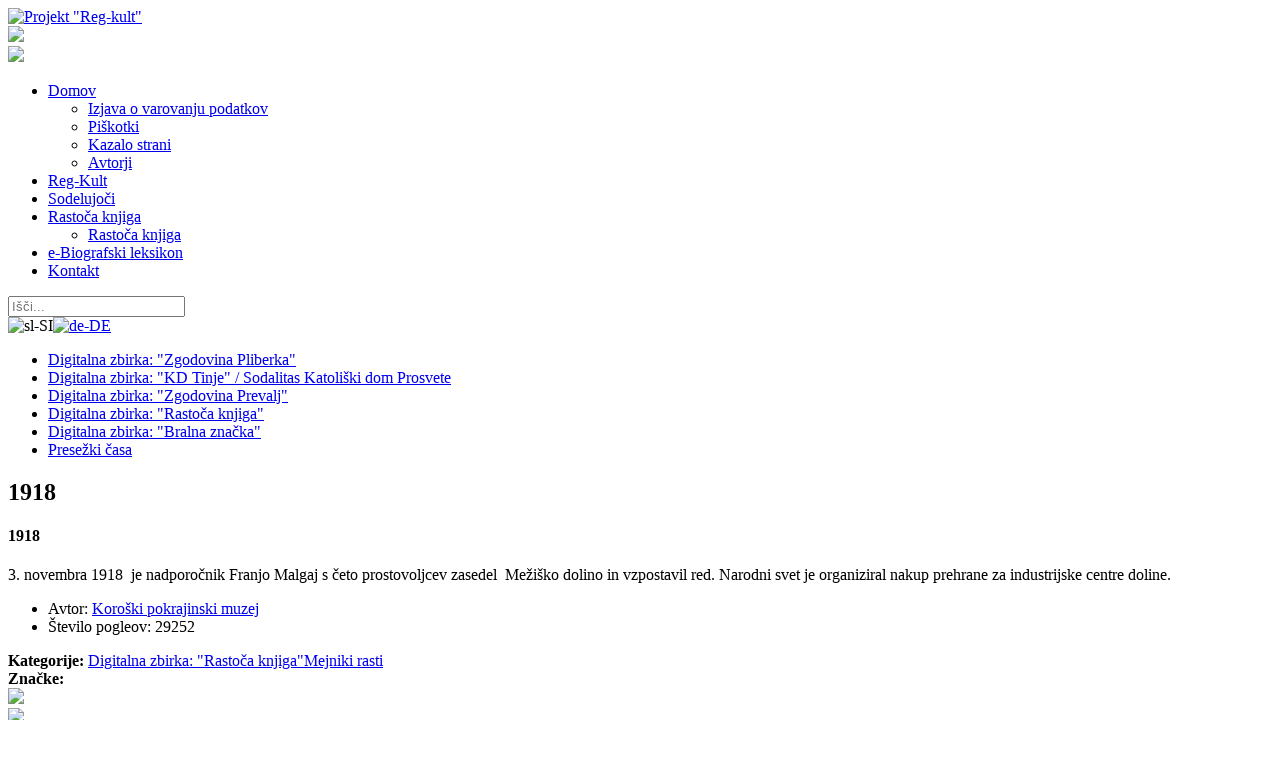

--- FILE ---
content_type: text/html; charset=utf-8
request_url: http://www.reg-kult.si/Rastoca-knjiga/ArtMID/423/ArticleID/272/1918
body_size: 13842
content:
<!DOCTYPE html>
<html  lang="sl-SI">
<head id="Head">
<!--*********************************************-->
<!-- DNN Platform - http://www.dnnsoftware.com   -->
<!-- Copyright (c) 2002-2014, by DNN Corporation -->
<!--*********************************************-->
<meta http-equiv="X-UA-Compatible" content="IE=edge" /><title>
	1918
</title><meta id="MetaCopyright" name="COPYRIGHT" content="&amp;copy; 2026 Občina Prevalje - vse pravice pridržane" /><meta id="MetaGenerator" name="GENERATOR" content="DotNetNuke " /><meta id="MetaRobots" name="ROBOTS" content="INDEX, FOLLOW" />
        <meta content="text/html; charset=UTF-8" http-equiv="Content-Type" />
        <meta content="text/javascript" http-equiv="Content-Script-Type" />
        <meta content="text/css" http-equiv="Content-Style-Type" />
        <meta name="RESOURCE-TYPE" content="DOCUMENT" />
        <meta name="REVISIT-AFTER" content="1 DAYS" />
        <meta name="RATING" content="GENERAL" />
    <link href="/Portals/_default/default.css?cdv=23" media="all" type="text/css" rel="stylesheet"/><link href="/Resources/Search/SearchSkinObjectPreview.css?cdv=23" media="all" type="text/css" rel="stylesheet"/><link href="/DesktopModules/EasyDNNNews/Templates/_default/Firefly/Firefly.css?cdv=23" media="all" type="text/css" rel="stylesheet"/><link href="/DesktopModules/EasyDNNNews/Templates/_default/Firefly/StylesCSS/red.css?cdv=23" media="all" type="text/css" rel="stylesheet"/><link href="/Portals/_default/Containers/Stroka5_Container/container.css?cdv=23" media="all" type="text/css" rel="stylesheet"/><link href="/Portals/0/portal.css?cdv=23" media="all" type="text/css" rel="stylesheet"/><link href="/DesktopModules/EasyDNNNews/css/prettyPhoto.css?cdv=23" media="all" type="text/css" rel="stylesheet"/><link href="/Portals/0/Skins/RegKult_site/css/strokafonts-ie7.css?cdv=23" media="all" type="text/css" rel="stylesheet"/><link href="/Portals/0/Skins/RegKult_site/css/skin.css?cdv=23" media="all" type="text/css" rel="stylesheet"/><link href="/Portals/0/Skins/RegKult_site/css/fonts.css?cdv=23" media="all" type="text/css" rel="stylesheet"/><link href="/Portals/0/Skins/RegKult_site/css/boilerplate.css?cdv=23" media="all" type="text/css" rel="stylesheet"/><link href="/Portals/0/Skins/RegKult_site/css/animated.css?cdv=23" media="all" type="text/css" rel="stylesheet"/><link href="/Portals/0/Skins/RegKult_site/css/strokafonts.css?cdv=23" media="all" type="text/css" rel="stylesheet"/><link href="/Portals/0/Skins/RegKult_site/css/nav.css?cdv=23" media="all" type="text/css" rel="stylesheet"/><link href="/Portals/0/Skins/RegKult_site/css/grid.css?cdv=23" media="all" type="text/css" rel="stylesheet"/><link href="/DesktopModules/EasyDNNNews/static/common/common.css?cdv=23" media="all" type="text/css" rel="stylesheet"/><script src="/Resources/libraries/jQuery/01_09_01/jquery.js?cdv=23" type="text/javascript"></script><script src="/DesktopModules/EasyDNNNews/js/eds1.8.2.js?cdv=23" type="text/javascript"></script><script src="/Resources/libraries/jQuery-Migrate/01_02_01/jquery-migrate.js?cdv=23" type="text/javascript"></script><script src="/Resources/libraries/jQuery-UI/01_10_03/jquery-ui.js?cdv=23" type="text/javascript"></script><link rel='SHORTCUT ICON' href='/Portals/0/favicon.ico' type='image/x-icon' /><meta property="og:site_name" content="Projekt &quot;Reg-kult&quot;" /><meta property="og:title" content="1918" /><meta property="og:description" content="3. novembra 1918  je nadporočnik Franjo Malgaj s četo prostovoljcev zasedel  Mežiško dolino in vzpostavil red. Narodni svet je organiziral nakup prehrane za industrijske centre doline. " /><meta property="og:type" content="article" /></head>
<body id="Body">
    
    <form method="post" action="/Rastoca-knjiga/ArtMID/423/ArticleID/272/1918" id="Form" enctype="multipart/form-data">
<div class="aspNetHidden">
<input type="hidden" name="StylesheetManager_TSSM" id="StylesheetManager_TSSM" value="" />
<input type="hidden" name="ScriptManager_TSM" id="ScriptManager_TSM" value="" />
<input type="hidden" name="__EVENTTARGET" id="__EVENTTARGET" value="" />
<input type="hidden" name="__EVENTARGUMENT" id="__EVENTARGUMENT" value="" />
<input type="hidden" name="__VIEWSTATE" id="__VIEWSTATE" value="GFfuTINwEgtzpJQldZrsgYBsyzOa/6WUUYWCB1a8noEoCSXpaJQTPwRkNB+xZP8i8RxbYxjmGvGVP2NGE6XIiFh/YHpdhkNq7a0WELkMhuDWduv62fBjxdLsKWkKZigqMy2WPhL692YYZLkcSo7si8IS6EopPivxAkrt0/3v/aBUrQN/Rn74ZPlRvJ06KANO8mPm6VbKsyJ2AUXyOsKnryQp6oXh14/e4PJbQ8LWfOqKj9r3EePMkHnUXPq2tQlxD8ZHpfzBd3RBDwlrUfkzbIBTRO10SM74AALLfLMXBrIuSME5z3Xo898VgEw/TH5DE21XO26Coz0e3yEbw6I/NCwMCPK4Ev9DkMtQDYngMfME57nThDwEAbVKZvAYw5w6caL/2YnwJG8/sHd6k+52TLzGCbDayEJSwJZYEbaiy/uAzqI1P9BOoaMDrnMcSUvyjO8jjjk8kt4nUbpluFdOFG3+5Ji3MkKsB0lztGmM/bdljJgqDLI9clV0c1QtH4SWq30sczmYCTfc8NNI1yuMh2X8bQGqw8LuqyPrM8tGRMVJx+0FDt5gO2WvrqaawswH3W4tdBPjiQ5kmd3DlUWYMZlLzXQ63GeZRCOBN7Myq0gKo0RfMIaJ5oKSN5QaZ0kmq8+9kd+k1DYGVIlLhr4UcZXdVV/PCd/qJ4SmzmWD2fuKJN3NOUFKLeFv2hAjq3RUsltVBtopFPoMIyOyQnCcE7G7tgs4r/qit9MR4ZiDEz1OQPJFaKyXxxuSJFjxZkKlgMHPPMSI8Zofi9OAB2ZXGU+0csyLoO6cTInyhCQYvGyQwUqrlOn0RfcEb19YrAsmQ73jO+57k6o8x2bvG6Ae0TV6g0Y=" />
</div>

<script type="text/javascript">
//<![CDATA[
var theForm = document.forms['Form'];
if (!theForm) {
    theForm = document.Form;
}
function __doPostBack(eventTarget, eventArgument) {
    if (!theForm.onsubmit || (theForm.onsubmit() != false)) {
        theForm.__EVENTTARGET.value = eventTarget;
        theForm.__EVENTARGUMENT.value = eventArgument;
        theForm.submit();
    }
}
//]]>
</script>


<script src="/WebResource.axd?d=oCfdTtLXW6oDsgLLQtOGj-s1FKWmPeA3A2OGmukUhdidUZzPCfuaGRsG2huG_-ui3_P0uO9GJZljztfi0&amp;t=637814696020000000" type="text/javascript"></script>


<script type="text/javascript">
//<![CDATA[
var __cultureInfo = {"name":"sl-SI","numberFormat":{"CurrencyDecimalDigits":2,"CurrencyDecimalSeparator":",","IsReadOnly":false,"CurrencyGroupSizes":[3],"NumberGroupSizes":[3],"PercentGroupSizes":[3],"CurrencyGroupSeparator":".","CurrencySymbol":"€","NaNSymbol":"NaN","CurrencyNegativePattern":8,"NumberNegativePattern":1,"PercentPositivePattern":0,"PercentNegativePattern":0,"NegativeInfinitySymbol":"-neskončnost","NegativeSign":"-","NumberDecimalDigits":2,"NumberDecimalSeparator":",","NumberGroupSeparator":".","CurrencyPositivePattern":3,"PositiveInfinitySymbol":"neskončnost","PositiveSign":"+","PercentDecimalDigits":2,"PercentDecimalSeparator":",","PercentGroupSeparator":".","PercentSymbol":"%","PerMilleSymbol":"‰","NativeDigits":["0","1","2","3","4","5","6","7","8","9"],"DigitSubstitution":1},"dateTimeFormat":{"AMDesignator":"","Calendar":{"MinSupportedDateTime":"\/Date(-62135596800000)\/","MaxSupportedDateTime":"\/Date(253402297199999)\/","AlgorithmType":1,"CalendarType":1,"Eras":[1],"TwoDigitYearMax":2029,"IsReadOnly":false},"DateSeparator":".","FirstDayOfWeek":1,"CalendarWeekRule":0,"FullDateTimePattern":"d. MMMM yyyy H:mm:ss","LongDatePattern":"d. MMMM yyyy","LongTimePattern":"H:mm:ss","MonthDayPattern":"d. MMMM","PMDesignator":"","RFC1123Pattern":"ddd, dd MMM yyyy HH\u0027:\u0027mm\u0027:\u0027ss \u0027GMT\u0027","ShortDatePattern":"d.M.yyyy","ShortTimePattern":"H:mm","SortableDateTimePattern":"yyyy\u0027-\u0027MM\u0027-\u0027dd\u0027T\u0027HH\u0027:\u0027mm\u0027:\u0027ss","TimeSeparator":":","UniversalSortableDateTimePattern":"yyyy\u0027-\u0027MM\u0027-\u0027dd HH\u0027:\u0027mm\u0027:\u0027ss\u0027Z\u0027","YearMonthPattern":"MMMM yyyy","AbbreviatedDayNames":["ned","pon","tor","sre","čet","pet","sob"],"ShortestDayNames":["ne","po","to","sr","če","pe","so"],"DayNames":["nedelja","ponedeljek","torek","sreda","četrtek","petek","sobota"],"AbbreviatedMonthNames":["jan","feb","mar","apr","maj","jun","jul","avg","sep","okt","nov","dec",""],"MonthNames":["januar","februar","marec","april","maj","junij","julij","avgust","september","oktober","november","december",""],"IsReadOnly":false,"NativeCalendarName":"gregorijanski koledar","AbbreviatedMonthGenitiveNames":["jan","feb","mar","apr","maj","jun","jul","avg","sep","okt","nov","dec",""],"MonthGenitiveNames":["januar","februar","marec","april","maj","junij","julij","avgust","september","oktober","november","december",""]},"eras":[1,"našega štetja",null,0]};//]]>
</script>

<script src="/Telerik.Web.UI.WebResource.axd?_TSM_HiddenField_=ScriptManager_TSM&amp;compress=1&amp;_TSM_CombinedScripts_=%3b%3bSystem.Web.Extensions%2c+Version%3d4.0.0.0%2c+Culture%3dneutral%2c+PublicKeyToken%3d31bf3856ad364e35%3asl-SI%3a9ddf364d-d65d-4f01-a69e-8b015049e026%3aea597d4b%3ab25378d2" type="text/javascript"></script>
<div class="aspNetHidden">

	<input type="hidden" name="__VIEWSTATEGENERATOR" id="__VIEWSTATEGENERATOR" value="CA0B0334" />
	<input type="hidden" name="__VIEWSTATEENCRYPTED" id="__VIEWSTATEENCRYPTED" value="" />
	<input type="hidden" name="__EVENTVALIDATION" id="__EVENTVALIDATION" value="[base64]" />
</div><script src="/js/dnn.js?cdv=23" type="text/javascript"></script><script src="/js/dnn.modalpopup.js?cdv=23" type="text/javascript"></script><script src="/DesktopModules/EasyDNNNews/js/jquery.rateit.js?cdv=23" type="text/javascript"></script><script src="/Resources/Search/SearchSkinObjectPreview.js?cdv=23" type="text/javascript"></script><script src="/DesktopModules/EasyDNNnewsCategoriesMenu/js/category_menu.js?cdv=23" type="text/javascript"></script><script src="/js/dnn.servicesframework.js?cdv=23" type="text/javascript"></script><script src="/Portals/0/Skins/RegKult_site/js/html5.js?cdv=23" type="text/javascript"></script><script src="/Portals/0/Skins/RegKult_site/js/regKult.js?cdv=23" type="text/javascript"></script><script src="/Portals/0/Skins/RegKult_site/js/respond.min.js?cdv=23" type="text/javascript"></script><script src="/js/dnncore.js?cdv=23" type="text/javascript"></script><script src="/Portals/0/Skins/RegKult_site/js/cookie-sl-dnn-2.1_v3.js?cdv=23" type="text/javascript"></script><script src="/Resources/Shared/Scripts/jquery/jquery.hoverIntent.min.js?cdv=23" type="text/javascript"></script><script src="/DesktopModules/EasyDNNNews/js/jquery.prettyPhoto.js?cdv=23" type="text/javascript"></script><script src="/DesktopModules/EasyDNNNews/js/jquery.cookie.js?cdv=23" type="text/javascript"></script><script src="/DesktopModules/EasyDNNNews/static/fluidvids_2_3_0/fluidvids_custom.min.js?cdv=23" type="text/javascript"></script><script src="/DesktopModules/EasyDNNNews//static/EasyDnnSolutions/EasyDnnSolutions_1.0.js?cdv=23" type="text/javascript"></script><script type="text/javascript">
//<![CDATA[
Sys.WebForms.PageRequestManager._initialize('ScriptManager', 'Form', ['tdnn$ctr423$ViewEasyDNNNewsMain$ctl00$upHeader','dnn_ctr423_ViewEasyDNNNewsMain_ctl00_upHeader','tdnn$ctr423$ViewEasyDNNNewsMain$ctl00$upArticle','dnn_ctr423_ViewEasyDNNNewsMain_ctl00_upArticle','tdnn$ctr423$ViewEasyDNNNewsMain$ctl00$upPanelComments','dnn_ctr423_ViewEasyDNNNewsMain_ctl00_upPanelComments'], [], [], 90, '');
//]]>
</script>

        
        
         

<script>
  (function(i,s,o,g,r,a,m){i['GoogleAnalyticsObject']=r;i[r]=i[r]||function(){
  (i[r].q=i[r].q||[]).push(arguments)},i[r].l=1*new Date();a=s.createElement(o),
  m=s.getElementsByTagName(o)[0];a.async=1;a.src=g;m.parentNode.insertBefore(a,m)
  })(window,document,'script','//www.google-analytics.com/analytics.js','ga');

  ga('create', 'UA-36792362-29', 'auto');
  ga('send', 'pageview');

</script>

	<header id="siteHeader">
    	<div class="gridContainer clearfix">
        	<aside id="siteLogo">
            	<a id="dnn_dnnLOGO_hypLogo" title="Projekt &quot;Reg-kult&quot;" href="http://www.reg-kult.si/"><img id="dnn_dnnLOGO_imgLogo" src="/Portals/0/reg-kult_logo.jpg" alt="Projekt &quot;Reg-kult&quot;" /></a>
            </aside>
            <aside id="siatLogo">
            	<img src="/Portals/0/Skins/RegKult_site/img/si-at_logo.png" />
            </aside>
            <div class="ziveVezi">
            	<img src="/Portals/0/Skins/RegKult_site/img/zive_vezi_rastoca_knjig.png" />
            </div>
        </div>
    </header>
    
    <section id="siteBar">
    	<div class="gridContainer clearfix">
        	<nav id="siteNav">
    			<!-- DDRmenu v02.00.01 - navSiteMenu template --><a id="PullNav" href="javascript:;"><i class="icon-menu"></i></a>
<ul class="siteNav">
	
	<li class="item first haschild">
		
			<a href="http://www.reg-kult.si/">Domov</a>
		
            <ul class="nav-sub-DesktopMenu">
				
	<li class="item first">
		
			<a class="subLink" href="http://www.reg-kult.si/Domov/Izjava-o-varovanju-podatkov">Izjava o varovanju podatkov</a>
		
	</li>

	<li class="item">
		
			<a class="subLink" href="http://www.reg-kult.si/Domov/Piškotki">Piškotki</a>
		
	</li>

	<li class="item">
		
			<a class="subLink" href="http://www.reg-kult.si/Domov/Kazalo-strani">Kazalo strani</a>
		
	</li>

	<li class="item last">
		
			<a class="subLink" href="http://www.reg-kult.si/Domov/Avtorji">Avtorji</a>
		
	</li>

			</ul>
		
	</li>

	<li class="item">
		
			<a href="http://www.reg-kult.si/Reg-Kult">Reg-Kult</a>
		
	</li>

	<li class="item">
		
			<a href="http://www.reg-kult.si/Kulturna-drustva">Sodelujoči</a>
		
	</li>

	<li class="item haschild">
		
			<a href="http://www.reg-kult.si/Rastoca-knjiga-koroske">Rastoča knjiga</a>
		
            <ul class="nav-sub-DesktopMenu">
				
	<li class="item first last selected">
		
			<a class="subLink" href="http://www.reg-kult.si/Rastoca-knjiga">Rastoča knjiga</a>
		
	</li>

			</ul>
		
	</li>

	<li class="item">
		
			<a href="http://www.reg-kult.si/Biografski-leksikon">e-Biografski leksikon</a>
		
	</li>

	<li class="item last">
		
			<a href="http://www.reg-kult.si/Kontakt">Kontakt</a>
		
	</li>

</ul>






    		</nav>
            <aside id="siteSearch">
            	<div class="searchPlace">
                	<span id="dnn_dnnSearch_ClassicSearch">
    
    
    <span class="searchInputContainer" data-moreresults="See More Results" data-noresult="Rezultatov ni najdenih">
        <input name="dnn$dnnSearch$txtSearch" type="text" maxlength="255" size="20" id="dnn_dnnSearch_txtSearch" class="NormalTextBox" autocomplete="off" placeholder="Išči..." />
        <a class="dnnSearchBoxClearText"></a>
    </span>
    <a id="dnn_dnnSearch_cmdSearch" class="SearchButton" href="javascript:__doPostBack(&#39;dnn$dnnSearch$cmdSearch&#39;,&#39;&#39;)"><i class='icon-search-2'></i></a>
</span>


<script type="text/javascript">
    $(function() {
        if (typeof dnn != "undefined" && typeof dnn.searchSkinObject != "undefined") {
            var searchSkinObject = new dnn.searchSkinObject({
                delayTriggerAutoSearch : 400,
                minCharRequiredTriggerAutoSearch : 2,
                searchType: 'S',
                enableWildSearch: true,
                cultureCode: 'sl-SI',
                portalId: -1
                }
            );
            searchSkinObject.init();
            
            
            // attach classic search
            var siteBtn = $('#dnn_dnnSearch_SiteRadioButton');
            var webBtn = $('#dnn_dnnSearch_WebRadioButton');
            var clickHandler = function() {
                if (siteBtn.is(':checked')) searchSkinObject.settings.searchType = 'S';
                else searchSkinObject.settings.searchType = 'W';
            };
            siteBtn.on('change', clickHandler);
            webBtn.on('change', clickHandler);
            
            
        }
    });
</script>

                </div>
                <div class="langSel"><i class="icon-language"></i></div>
                <div class="language-object" >

<span class="Language selected" title="Slovenščina (Slovenija)" ><img src="/images/Flags/sl-SI.gif" alt="sl-SI" /></span><span class="Language" title="Deutsch (Deutschland)"><a href="http://www.reg-kult.si/Geschichte/ArtMID/423/ArticleID/272" ><img src="/images/Flags/de-DE.gif" alt="de-DE" /></a></span>
</div>
            </aside>
        </div>
    </section>
    
    <section id="siteContent" class="fluid">
    	<div class="gridContainer">
        	<div class="contentHolder borBox">
            	<div class="fluid pane" id="Holder">
                	<div class="gridRow">
                    	<div class="span4">
                        	<div id="dnn_LeftPane" class="fluid pane"><div class="DnnModule DnnModule-EasyDNNnewsCategoriesMenu DnnModule-424"><a name="424"></a><div id="dnn_ctr424_ContentPane"><!-- Start_Module_424 --><div id="dnn_ctr424_ModuleContent" class="DNNModuleContent ModEasyDNNnewsCategoriesMenuC">
	
<div id="EDN_Firefly" class="category_menu eds_news_Firefly eds_subCollection_categoryMenu eds_styleSwitchCriteria_module-424 eds_template_TemplatedMenu_CategoriesMenu Firefly_Style_red eds_style_predefined_red">
	
<div class="RegKultNavi_box">
	<a class="miniBUllNavi" title="Nazaj na vse kategorije" href="/Zgodovina-Prevalj"><i class="icon-th-list-3"></i></a>
	<ul class="RegKultNavi">



<li class="node level_0 hasChild">

	
	<a class="category Digitalna zbirka: "Zgodovina Pliberka"" href="http://reg-kult.si/Rastoca-knjiga/PID/423/evl/0/CategoryID/4/CategoryName/Digitalna-zbirka-Zgodovina-Pliberka" title="Digitalna zbirka: "Zgodovina Pliberka"">
    	<div class="bull"><i class="icon-right-open-1"></i></div>
        <div class="name">Digitalna zbirka: "Zgodovina Pliberka"</div>
    </a>




<ul style="display: none;" ><li class="node level_1">

	
	<a class="category Od pliberške davne preteklosti do danes" href="http://reg-kult.si/Rastoca-knjiga/PID/423/evl/0/CategoryID/9/CategoryName/Od-pliberške-davne-preteklosti-do-danes" title="Od pliberške davne preteklosti do danes">
    	<div class="bull"><i class="icon-right-open-1"></i></div>
        <div class="name">Od pliberške davne preteklosti do danes</div>
    </a>




</li><li class="node level_1">

	
	<a class="category Kulturni dom Pliberk" href="http://reg-kult.si/Rastoca-knjiga/PID/423/evl/0/CategoryID/16/CategoryName/Kulturni-dom-Pliberk" title="Kulturni dom Pliberk">
    	<div class="bull"><i class="icon-right-open-1"></i></div>
        <div class="name">Kulturni dom Pliberk</div>
    </a>




</li><li class="node level_1">

	
	<a class="category Viri in literatura" href="http://reg-kult.si/Rastoca-knjiga/PID/423/evl/0/CategoryID/17/CategoryName/Viri-in-literatura" title="Viri in literatura">
    	<div class="bull"><i class="icon-right-open-1"></i></div>
        <div class="name">Viri in literatura</div>
    </a>




</li></ul></li><li class="node level_0 hasChild">

	
	<a class="category Digitalna zbirka: "KD Tinje" / Sodalitas Katoliški dom Prosvete" href="http://reg-kult.si/Rastoca-knjiga/PID/423/evl/0/CategoryID/5/CategoryName/Digitalna-zbirka-KD-Tinje-Sodalitas-Katoliški-dom-Prosvete" title="Digitalna zbirka: "KD Tinje" / Sodalitas Katoliški dom Prosvete">
    	<div class="bull"><i class="icon-right-open-1"></i></div>
        <div class="name">Digitalna zbirka: "KD Tinje" / Sodalitas Katoliški dom Prosvete</div>
    </a>




<ul style="display: none;" ><li class="node level_1">

	
	<a class="category Dom duhovnih vaj v Tinjah" href="http://reg-kult.si/Rastoca-knjiga/PID/423/evl/0/CategoryID/18/CategoryName/Dom-duhovnih-vaj-v-Tinjah" title="Dom duhovnih vaj v Tinjah">
    	<div class="bull"><i class="icon-right-open-1"></i></div>
        <div class="name">Dom duhovnih vaj v Tinjah</div>
    </a>




</li><li class="node level_1">

	
	<a class="category Dom po drugi svetovni vojni" href="http://reg-kult.si/Rastoca-knjiga/PID/423/evl/0/CategoryID/19/CategoryName/Dom-po-drugi-svetovni-vojni" title="Dom po drugi svetovni vojni">
    	<div class="bull"><i class="icon-right-open-1"></i></div>
        <div class="name">Dom po drugi svetovni vojni</div>
    </a>




</li><li class="node level_1">

	
	<a class="category Dom - hiša dialoga in srečanja" href="http://reg-kult.si/Rastoca-knjiga/PID/423/evl/0/CategoryID/20/CategoryName/Dom-hiša-dialoga-in-srečanja" title="Dom - hiša dialoga in srečanja">
    	<div class="bull"><i class="icon-right-open-1"></i></div>
        <div class="name">Dom - hiša dialoga in srečanja</div>
    </a>




</li><li class="node level_1">

	
	<a class="category Dom v Tinjah - kraj srečanja in razprav" href="http://reg-kult.si/Rastoca-knjiga/PID/423/evl/0/CategoryID/59/CategoryName/Dom-v-Tinjah-kraj-srečanja-in-razprav" title="Dom v Tinjah - kraj srečanja in razprav">
    	<div class="bull"><i class="icon-right-open-1"></i></div>
        <div class="name">Dom v Tinjah - kraj srečanja in razprav</div>
    </a>




</li><li class="node level_1">

	
	<a class="category Tinje - hram umetnosti" href="http://reg-kult.si/Rastoca-knjiga/PID/423/evl/0/CategoryID/60/CategoryName/Tinje-hram-umetnosti" title="Tinje - hram umetnosti">
    	<div class="bull"><i class="icon-right-open-1"></i></div>
        <div class="name">Tinje - hram umetnosti</div>
    </a>




</li><li class="node level_1">

	
	<a class="category Viri in literatura" href="http://reg-kult.si/Rastoca-knjiga/PID/423/evl/0/CategoryID/23/CategoryName/Viri-in-literatura" title="Viri in literatura">
    	<div class="bull"><i class="icon-right-open-1"></i></div>
        <div class="name">Viri in literatura</div>
    </a>




</li></ul></li><li class="node level_0 hasChild">

	
	<a class="category Digitalna zbirka: "Zgodovina Prevalj" " href="http://reg-kult.si/Rastoca-knjiga/PID/423/evl/0/CategoryID/3/CategoryName/Digitalna-zbirka-Zgodovina-Prevalj-" title="Digitalna zbirka: "Zgodovina Prevalj" ">
    	<div class="bull"><i class="icon-right-open-1"></i></div>
        <div class="name">Digitalna zbirka: "Zgodovina Prevalj" </div>
    </a>




<ul style="display: none;" ><li class="node level_1">

	
	<a class="category Prevalje in prevaljska legenda" href="http://reg-kult.si/Rastoca-knjiga/PID/423/evl/0/CategoryID/28/CategoryName/Prevalje-in-prevaljska-legenda" title="Prevalje in prevaljska legenda">
    	<div class="bull"><i class="icon-right-open-1"></i></div>
        <div class="name">Prevalje in prevaljska legenda</div>
    </a>




</li><li class="node level_1">

	
	<a class="category Od kamnite sekire do rimske ceste " href="http://reg-kult.si/Rastoca-knjiga/PID/423/evl/0/CategoryID/29/CategoryName/Od-kamnite-sekire-do-rimske-ceste-" title="Od kamnite sekire do rimske ceste ">
    	<div class="bull"><i class="icon-right-open-1"></i></div>
        <div class="name">Od kamnite sekire do rimske ceste </div>
    </a>




</li><li class="node level_1">

	
	<a class="category Spodnja Mežiška dolina v srednjem veku" href="http://reg-kult.si/Rastoca-knjiga/PID/423/evl/0/CategoryID/30/CategoryName/Spodnja-Mežiška-dolina-v-srednjem-veku" title="Spodnja Mežiška dolina v srednjem veku">
    	<div class="bull"><i class="icon-right-open-1"></i></div>
        <div class="name">Spodnja Mežiška dolina v srednjem veku</div>
    </a>




</li><li class="node level_1">

	
	<a class="category Od turških vpadov do Jožefa II. " href="http://reg-kult.si/Rastoca-knjiga/PID/423/evl/0/CategoryID/31?CategoryName=Od-turških-vpadov-do-Jožefa-II.-" title="Od turških vpadov do Jožefa II. ">
    	<div class="bull"><i class="icon-right-open-1"></i></div>
        <div class="name">Od turških vpadov do Jožefa II. </div>
    </a>




</li><li class="node level_1">

	
	<a class="category Od »Premogovne mrzlice« do industrije " href="http://reg-kult.si/Rastoca-knjiga/PID/423/evl/0/CategoryID/32?CategoryName=Od-»Premogovne-mrzlice«-do-industrije-" title="Od »Premogovne mrzlice« do industrije ">
    	<div class="bull"><i class="icon-right-open-1"></i></div>
        <div class="name">Od »Premogovne mrzlice« do industrije </div>
    </a>




</li><li class="node level_1">

	
	<a class="category V senci industrijskega razvoja " href="http://reg-kult.si/Rastoca-knjiga/PID/423/evl/0/CategoryID/33/CategoryName/V-senci-industrijskega-razvoja-" title="V senci industrijskega razvoja ">
    	<div class="bull"><i class="icon-right-open-1"></i></div>
        <div class="name">V senci industrijskega razvoja </div>
    </a>




</li><li class="node level_1">

	
	<a class="category Kulturni razvoj občine po drugi svetovni vojni" href="http://reg-kult.si/Rastoca-knjiga/PID/423/evl/0/CategoryID/36/CategoryName/Kulturni-razvoj-občine-po-drugi-svetovni-vojni" title="Kulturni razvoj občine po drugi svetovni vojni">
    	<div class="bull"><i class="icon-right-open-1"></i></div>
        <div class="name">Kulturni razvoj občine po drugi svetovni vojni</div>
    </a>




</li></ul></li><li class="node level_0 hasChild">

	
	<a class="category Digitalna zbirka: "Rastoča knjiga"" href="http://reg-kult.si/Rastoca-knjiga/PID/423/evl/0/CategoryID/7/CategoryName/Digitalna-zbirka-Rastoča-knjiga" title="Digitalna zbirka: "Rastoča knjiga"">
    	<div class="bull"><i class="icon-right-open-1"></i></div>
        <div class="name">Digitalna zbirka: "Rastoča knjiga"</div>
    </a>




<ul style="display: none;" ><li class="node level_1">

	
	<a class="category Mejniki rasti" href="http://reg-kult.si/Rastoca-knjiga/PID/423/evl/0/CategoryID/24/CategoryName/Mejniki-rasti" title="Mejniki rasti">
    	<div class="bull"><i class="icon-right-open-1"></i></div>
        <div class="name">Mejniki rasti</div>
    </a>




</li><li class="node level_1">

	
	<a class="category Dokumenti časa in odličnosti" href="http://reg-kult.si/Rastoca-knjiga/PID/423/evl/0/CategoryID/26/CategoryName/Dokumenti-časa-in-odličnosti" title="Dokumenti časa in odličnosti">
    	<div class="bull"><i class="icon-right-open-1"></i></div>
        <div class="name">Dokumenti časa in odličnosti</div>
    </a>




</li><li class="node level_1">

	
	<a class="category Osebnosti" href="http://reg-kult.si/Rastoca-knjiga/PID/423/evl/0/CategoryID/25/CategoryName/Osebnosti" title="Osebnosti">
    	<div class="bull"><i class="icon-right-open-1"></i></div>
        <div class="name">Osebnosti</div>
    </a>




</li></ul></li><li class="node level_0 hasChild">

	
	<a class="category Digitalna zbirka: "Bralna značka"" href="http://reg-kult.si/Rastoca-knjiga/PID/423/evl/0/CategoryID/6/CategoryName/Digitalna-zbirka-Bralna-značka" title="Digitalna zbirka: "Bralna značka"">
    	<div class="bull"><i class="icon-right-open-1"></i></div>
        <div class="name">Digitalna zbirka: "Bralna značka"</div>
    </a>




<ul style="display: none;" ><li class="node level_1">

	
	<a class="category Zgodovinski razvoj Bralne značke" href="http://reg-kult.si/Rastoca-knjiga/PID/423/evl/0/CategoryID/38/CategoryName/Zgodovinski-razvoj-Bralne-značke" title="Zgodovinski razvoj Bralne značke">
    	<div class="bull"><i class="icon-right-open-1"></i></div>
        <div class="name">Zgodovinski razvoj Bralne značke</div>
    </a>




</li><li class="node level_1">

	
	<a class="category Prva podelitev Bralne značke na Prevaljah" href="http://reg-kult.si/Rastoca-knjiga/PID/423/evl/0/CategoryID/39/CategoryName/Prva-podelitev-Bralne-značke-na-Prevaljah" title="Prva podelitev Bralne značke na Prevaljah">
    	<div class="bull"><i class="icon-right-open-1"></i></div>
        <div class="name">Prva podelitev Bralne značke na Prevaljah</div>
    </a>




</li><li class="node level_1">

	
	<a class="category Razvoj in širitev Bralne značke v Slovenskem prostoru" href="http://reg-kult.si/Rastoca-knjiga/PID/423/evl/0/CategoryID/40/CategoryName/Razvoj-in-širitev-Bralne-značke-v-Slovenskem-prostoru" title="Razvoj in širitev Bralne značke v Slovenskem prostoru">
    	<div class="bull"><i class="icon-right-open-1"></i></div>
        <div class="name">Razvoj in širitev Bralne značke v Slovenskem prostoru</div>
    </a>




</li><li class="node level_1">

	
	<a class="category Bralne značke - pisatelji in njihova dela" href="http://reg-kult.si/Rastoca-knjiga/PID/423/evl/0/CategoryID/68/CategoryName/Bralne-značke-pisatelji-in-njihova-dela" title="Bralne značke - pisatelji in njihova dela">
    	<div class="bull"><i class="icon-right-open-1"></i></div>
        <div class="name">Bralne značke - pisatelji in njihova dela</div>
    </a>




</li><li class="node level_1">

	
	<a class="category Bralna značka v zamejstvu" href="http://reg-kult.si/Rastoca-knjiga/PID/423/evl/0/CategoryID/41/CategoryName/Bralna-značka-v-zamejstvu" title="Bralna značka v zamejstvu">
    	<div class="bull"><i class="icon-right-open-1"></i></div>
        <div class="name">Bralna značka v zamejstvu</div>
    </a>




</li><li class="node level_1">

	
	<a class="category Organizacijska struktura Bralne značke" href="http://reg-kult.si/Rastoca-knjiga/PID/423/evl/0/CategoryID/44/CategoryName/Organizacijska-struktura-Bralne-značke" title="Organizacijska struktura Bralne značke">
    	<div class="bull"><i class="icon-right-open-1"></i></div>
        <div class="name">Organizacijska struktura Bralne značke</div>
    </a>




</li><li class="node level_1">

	
	<a class="category Spodbude in oblike dela z mladino" href="http://reg-kult.si/Rastoca-knjiga/PID/423/evl/0/CategoryID/42/CategoryName/Spodbude-in-oblike-dela-z-mladino" title="Spodbude in oblike dela z mladino">
    	<div class="bull"><i class="icon-right-open-1"></i></div>
        <div class="name">Spodbude in oblike dela z mladino</div>
    </a>




</li><li class="node level_1">

	
	<a class="category Muzej Bralne značke" href="http://reg-kult.si/Rastoca-knjiga/PID/423/evl/0/CategoryID/43/CategoryName/Muzej-Bralne-značke" title="Muzej Bralne značke">
    	<div class="bull"><i class="icon-right-open-1"></i></div>
        <div class="name">Muzej Bralne značke</div>
    </a>




</li></ul></li><li class="node level_0 hasChild">

	
	<a class="category Presežki časa" href="http://reg-kult.si/Rastoca-knjiga/PID/423/evl/0/CategoryID/69/CategoryName/Presežki-časa" title="Presežki časa">
    	<div class="bull"><i class="icon-right-open-1"></i></div>
        <div class="name">Presežki časa</div>
    </a>




<ul style="display: none;" ><li class="node level_1">

	
	<a class="category Publikacije" href="http://reg-kult.si/Rastoca-knjiga/PID/423/evl/0/CategoryID/72/CategoryName/Publikacije" title="Publikacije">
    	<div class="bull"><i class="icon-right-open-1"></i></div>
        <div class="name">Publikacije</div>
    </a>




</li></ul></li>
	</ul>
</div>



</div>

</div><!-- End_Module_424 --></div>
</div></div>
                        </div>
                        <div class="span8">
                        	<div id="dnn_ContentPane" class="fluid ContentPane pane"><div class="DnnModule DnnModule-EasyDNNnews DnnModule-423"><a name="423"></a>



<section id="ContainerSection" class="cs-pad">
	<header>
    	<h2><span id="dnn_ctr423_dnnTitle_titleLabel" class="Head">1918</span>


</h2>
    </header>
    <article>
    	<div id="dnn_ctr423_ContentPane"><!-- Start_Module_423 --><div id="dnn_ctr423_ModuleContent" class="DNNModuleContent ModEasyDNNnewsC">
	
<script type="text/javascript">
	/*<![CDATA[*/
	;
	;
	;
	
						eds1_8(function ($) {
							$('.edn_printButton').on('click', function (){
								var prtContent = document.getElementById('dnn_ctr423_ViewEasyDNNNewsMain_ctl00_pnlViewArticle'),
								WinPrint = window.open(this.href, "1918", 'toolbar=no,location=no,status=no,menubar=no,scrollbars=yes,resizable=yes,width=450,height=250');
								WinPrint.document.write("<!DOCTYPE html PUBLIC \"-//W3C//DTD XHTML 1.0 Strict//EN\" \"http://www.w3.org/TR/xhtml1/DTD/xhtml1-strict.dtd\">");
								WinPrint.document.write("<html><head><title>1918</title><link rel=\"stylesheet\" type=\"text/css\" href=\"http://www.reg-kult.si/DesktopModules/EasyDNNnews/Templates/_default/Firefly/Firefly.css\"/></head><body>");
								WinPrint.document.write("<div id=\"EDN_Firefly\" class=\"news Firefly_Style_red eds_style_predefined_red eds_subCollection_news eds_news_Firefly eds_template_Details_Article_Default eds_templateGroup_detailsArticleDefault eds_styleSwitchCriteria_portalSettingsSource eds_print\">")
								WinPrint.document.write(prtContent.innerHTML);
								WinPrint.document.write("</div></body></html>");
								WinPrint.document.close();
								WinPrint.focus();

								setTimeout(function () {
									WinPrint.print();
								}, 500);

								return false;
							});
						});;
	;
	eds1_8(function () {window.eds = new EasyDnnSolutions({google: {mapsApiKey: ''}});});;

	eds1_8(function ($) {
		if (typeof edn_fluidvids != 'undefined')
			edn_fluidvids.init({
				selector: ['.edn_fluidVideo iframe'],
				players: ['www.youtube.com', 'player.vimeo.com']
			});
		;

	});

	/*]]>*/
</script>


<div id="EDN_Firefly" class="news Firefly_Style_red eds_style_predefined_red eds_subCollection_news eds_news_Firefly eds_template_Details_Article_Default eds_templateGroup_detailsArticleDefault eds_styleSwitchCriteria_portalSettingsSource">
	

	

	

	

	<div id="dnn_ctr423_ViewEasyDNNNewsMain_ctl00_pnlViewArticle">
		
		
		
		
		
<div class="EDN_article EDN_details">
	<div class="EDN_title-container">
		<h1>1918</h1>
	</div>
	

		
		
		
	<div class="EDN_clear"></div>
	
	
	<div class="EDN_article-content">
		

		
		<p style="text-align: justify;">3. novembra 1918 &nbsp;je nadporočnik Franjo Malgaj s četo prostovoljcev zasedel &nbsp;Meži&scaron;ko dolino in vzpostavil red. Narodni svet je organiziral nakup prehrane za industrijske centre doline.&nbsp;</p>

		
		
		
		<div class="EDN_clear"></div>
		
		
		
		

		
		
		<ul class="EDN_meta-details">
			<li>Avtor: <a href="http://www.reg-kult.si/Rastoca-knjiga/PID/423/authorid/4/AuthorName/Koroški-pokrajinski-muzej">Koroški pokrajinski muzej</a></li>
			<li>Število pogleov: <span>29252</span></li>
		</ul>
		<div class="EDN_meta-tags">
			<div class="EDN_categories"><strong>Kategorije:</strong> <a href="http://www.reg-kult.si/Rastoca-knjiga/PID/423/evl/0/CategoryID/7/CategoryName/Digitalna-zbirka-Rastoča-knjiga">Digitalna zbirka: "Rastoča knjiga"</a><a href="http://www.reg-kult.si/Rastoca-knjiga/PID/423/evl/0/CategoryID/24/CategoryName/Mejniki-rasti">Mejniki rasti</a></div>
			<div class="EDN_tags"><strong>Značke:</strong> </div>
			<div class="EDN_clear"></div>
		</div>
		<div class="EDN_clear"></div>
		<!--div class="edn_socialPrintWrapper">
			<div class="EDN_social-media-plugin">
				<div class="addthis_toolbox addthis_default_style "><a class="addthis_button_facebook_like" fb:like:layout="button_count"></a><a class="addthis_button_tweet"></a><a class="addthis_button_google_plusone" g:plusone:size="medium"></a><a class="addthis_button_linkedin_counter"></a><a class="addthis_counter addthis_pill_style"></a></div><script type="text/javascript" src="//s7.addthis.com/js/250/addthis_widget.js#pubid=xa-4e83374938ea2808"></script>
			</div>
			<span class="edn_printButton"><span></span></span>
			<div class="EDN_clear"></div>
		</div-->
		
				
	</div>

		
		
		<input type="hidden" name="dnn$ctr423$ViewEasyDNNNewsMain$ctl00$hfRate" id="dnn_ctr423_ViewEasyDNNNewsMain_ctl00_hfRate" value=" .000" />
		<script type="text/javascript">
			// <![CDATA[
			eds1_8(function ($) {
				var $rate_it = $("#EDN_Firefly .EDN_article_rateit");

				$rate_it.bind('rated reset', function (e) {
					var ri = $(this);
					var value = ri.rateit('value');
					var articleid = 272;
					$rate_it.rateit('readonly', true);
					ri.rateit('readonly', true);
					$.cookie("EDNA-1272", "true");
					document.getElementById("dnn_ctr423_ViewEasyDNNNewsMain_ctl00_hfRate").value= value;
					$.ajax(
					{
						url: "/DesktopModules/EasyDNNNews/Rater.aspx",
						type: "POST",
						data: {artid: articleid, rating: value},
						success: function (data)
						{
							ri.siblings('.current_rating').text(data);
						}
					});
				})
					.rateit('value', document.getElementById("dnn_ctr423_ViewEasyDNNNewsMain_ctl00_hfRate").value)
					.rateit('readonly',$.cookie("EDNA-1272"))
					.rateit('step',1);

				$('#dnn_ctr423_ViewEasyDNNNewsMain_ctl00_upPanelComments').on('click', '#dnn_ctr423_ViewEasyDNNNewsMain_ctl00_lbAddComment', function () {
					var $lbAddComment = $('#dnn_ctr423_ViewEasyDNNNewsMain_ctl00_lbAddComment'),
						noErrors = true,

						$authorNameInput = $('#dnn_ctr423_ViewEasyDNNNewsMain_ctl00_tbAddCommentName'),
						$authorEmailInput = $('#dnn_ctr423_ViewEasyDNNNewsMain_ctl00_tbAddCommentEmail'),

						authorName,
						authorEmail,
						comment = $('#dnn_ctr423_ViewEasyDNNNewsMain_ctl00_tbAddComment').val(),

						$noAuthorName = $('#dnn_ctr423_ViewEasyDNNNewsMain_ctl00_lblAddCommentNameError'),
						$noAuthorEmail = $('#dnn_ctr423_ViewEasyDNNNewsMain_ctl00_lblAddCommentEmailError'),
						$authorEmailNotValid = $('#dnn_ctr423_ViewEasyDNNNewsMain_ctl00_lblAddCommentEmailValid'),
						$noComment = $('#dnn_ctr423_ViewEasyDNNNewsMain_ctl00_lblAddCommentError'),

						emailRegex = /^(([^<>()[\]\\.,;:\s@\"]+(\.[^<>()[\]\\.,;:\s@\"]+)*)|(\".+\"))@((\[[0-9]{1,3}\.[0-9]{1,3}\.[0-9]{1,3}\.[0-9]{1,3}\])|(([a-zA-Z\-0-9]+\.)+[a-zA-Z]{2,}))$/;

					if ($lbAddComment.data('disable'))
						return false;

					if ($authorNameInput.length > 0) {
						authorName = $authorNameInput.val();

						$noAuthorName.css('display', 'none');

						if (authorName == '') {
							$noAuthorName.css('display', 'block');
							noErrors = false;
						}
					}

					if ($authorEmailInput.length > 0) {
						authorEmail = $authorEmailInput.val();

						$noAuthorEmail.css('display', 'none');
						$authorEmailNotValid.css('display', 'none');

						if (authorEmail == '') {
							$noAuthorEmail.css('display', 'block');
							noErrors = false;
						} else if (!emailRegex.test(authorEmail)) {
							$authorEmailNotValid.css('display', 'block');
							noErrors = false;
						}
					}

					if (comment == '') {
						$noComment.css('display', 'block');
						noErrors = false;
					} else
						$noComment.css('display', 'none');

					if (noErrors)
						$lbAddComment.data('disable', true);
					else
						return false;
				});
			});
			//*/ ]]>
		</script>
		<div id="dnn_ctr423_ViewEasyDNNNewsMain_ctl00_upPanelComments">
			
				
				
				<input type="hidden" name="dnn$ctr423$ViewEasyDNNNewsMain$ctl00$hfReplayToComment" id="dnn_ctr423_ViewEasyDNNNewsMain_ctl00_hfReplayToComment" />
			
		</div>
		
		
</div>

	
	</div>
	
</div>










</div><!-- End_Module_423 --></div>
    </article>
</section></div></div>
                        </div>
                    </div>
                </div>
            </div>
        </div>
    </section>
    
    <div class="line"></div>
    
    <section id="sitePlace" class="fluid">
    	<div class="gridContainer">
        	<div class="logoRow">
            	<div class="logo euLogo">
                	<a target="_blank" href="http://www.eu-skladi.si/"><img src="/Portals/0/Skins/RegKult_site/img/logo/eu_logo.png" /></a>
                </div>
                <div class="logo rslogo">
                	<a target="_blank" href="http://www.svrk.gov.si/"><img src="/Portals/0/Skins/RegKult_site/img/logo/slo_logo.png" /></a>
                </div>
            </div>
            <div class="logoRow secRow">
            	<div class="logo prevaljelogo">
                	<a target="_blank" href="http://www.prevalje.si/"><img src="/Portals/0/Skins/RegKult_site/img/logo/obcina_prevalje.png" /></a>
                </div>
                <div class="logo koklogo">
                	<a target="_blank" href="http://www.rav.sik.si/"><img src="/Portals/0/Skins/RegKult_site/img/logo/logo_KOK_napis_barvni.png" /></a>
                </div>
                <div class="logo kpmlogo">
                	<a target="_blank" href="http://www.kpm.si/"><img src="/Portals/0/Skins/RegKult_site/img/logo/koroski_pok_muzej.png" /></a>
                </div>
                <div class="logo sodallogo">
                	<a target="_blank" href="http://www.sodalitas.at"><img src="/Portals/0/Skins/RegKult_site/img/logo/Sodalitas.png" /></a>
                </div>
                <div class="logo kkzlogo">
                	<a target="_blank" href="http://www.kkz.at"><img src="/Portals/0/Skins/RegKult_site/img/logo/kkz_logotip_2013.png" /></a>
                </div>
                <div class="logo kdplogo">
                	<a target="_blank" href="http://www.kulturnidom.at"><img src="/Portals/0/Skins/RegKult_site/img/logo/kdplibergdomnov.png" /></a>
                </div>
                <div class="logo mhclogo">
                	<a target="_blank" href="http://www.mohorjeva.at"><img src="/Portals/0/Skins/RegKult_site/img/logo/mh_celovec.png" /></a>
                </div>
            </div>
        </div>
    </section>
    
    <footer id="siteFooter" class="fluid">
    	<div class="gridContainer">
			<div class="gridRow">
            	<div class="span4">
                	<div id="dnn_FooterLeftPane" class="fluid DNNEmptyPane"></div>
                </div>
                <div class="span4">
                	<div id="dnn_FooterCenterPane" class="fluid DNNEmptyPane"></div>
                </div>
                <div class="span4">
                	<div id="dnn_FooterRightPane" class="fluid DNNEmptyPane"></div>
                </div>
            </div>
            <div class="gridRow">
            	<div class="span5 copyl">
                	<span id="dnn_dnnCOPYRIGHT_lblCopyright" class="SkinObject">&copy; 2026 Občina Prevalje - vse pravice pridržane</span>

                </div>
                <div class="span7 copyr">
                		<a href="/default.aspx?tabid=88">izjava o zasebnosti</a>
                    <span>|</span>
                        <a href="/domov/kazalo-strani.aspx">kazalo strani</a>
                    <span>|</span>
                    	<a id="dnn_dnnLOGIN_loginLink" title="Prijava" class="SkinObject" rel="nofollow" onclick="return dnnModal.show(&#39;http://www.reg-kult.si/Login?returnurl=/Rastoca-knjiga/ArtMID/423/ArticleID/272/1918&amp;popUp=true&#39;,/*showReturn*/true,300,650,true,&#39;&#39;)" href="http://www.reg-kult.si/Login?returnurl=%2fRastoca-knjiga%2fArtMID%2f423%2fArticleID%2f272%2f1918">Prijava</a>

                    <span>|</span>
                    	<a href="/default.aspx?tabid=91">izvedba: Skupina stroka.si</a>
                </div>
            </div>
        </div>
    </footer>

<!-- load css -->
<!--CDF(Css|/Portals/0/Skins/RegKult_site/css/boilerplate.css?cdv=23)-->
<!--CDF(Css|/Portals/0/Skins/RegKult_site/css/fonts.css?cdv=23)-->
<!--CDF(Css|/Portals/0/Skins/RegKult_site/css/skin.css?cdv=23)-->
<!--CDF(Css|/Portals/0/Skins/RegKult_site/css/animated.css?cdv=23)-->
<!--CDF(Css|/Portals/0/Skins/RegKult_site/css/grid.css?cdv=23)-->
<!--CDF(Css|/Portals/0/Skins/RegKult_site/css/nav.css?cdv=23)-->
<!--CDF(Css|/Portals/0/Skins/RegKult_site/css/strokafonts.css?cdv=23)-->
<!--[if IE 7]>
    <!--CDF(Css|/Portals/0/Skins/RegKult_site/css/strokafonts-ie7.css?cdv=23)-->
<![endif]-->

<!-- load js -->
<!--CDF(Javascript|/Portals/0/Skins/RegKult_site/js/respond.min.js?cdv=23)-->
<!--CDF(Javascript|/Portals/0/Skins/RegKult_site/js/regKult.js?cdv=23)-->
<!--[if lt IE 9]>
    <!--CDF(Javascript|/Portals/0/Skins/RegKult_site/js/html5.js?cdv=23)-->
<![endif]-->

<!--CDF(Javascript|/Resources/Shared/Scripts/jquery/jquery.hoverIntent.min.js?cdv=23)-->

<!-- cookies -->
<!--CDF(Javascript|/Portals/0/Skins/RegKult_site/js/cookie-sl-dnn-2.1_v3.js?cdv=23)-->
        <input name="ScrollTop" type="hidden" id="ScrollTop" />
        <input name="__dnnVariable" type="hidden" id="__dnnVariable" autocomplete="off" value="`{`__scdoff`:`1`,`sf_siteRoot`:`/`,`sf_tabId`:`94`}" />
        <input name="__RequestVerificationToken" type="hidden" value="nwm51nb7SqH3f-xvk5cBnQivV4szMk37gSkpjC4Zer8zXC1ZWaLoBtbOY7BrNS3HZNi-tt1NszPQyxN5G0rzVC2jsHqGqKilgDFt3s-dL8mXjnSk692S-qPUqsg1" />
    
<script type="text/javascript" src="/Resources/Shared/scripts/initWidgets.js" ></script></form>
    
    
</body>
</html>